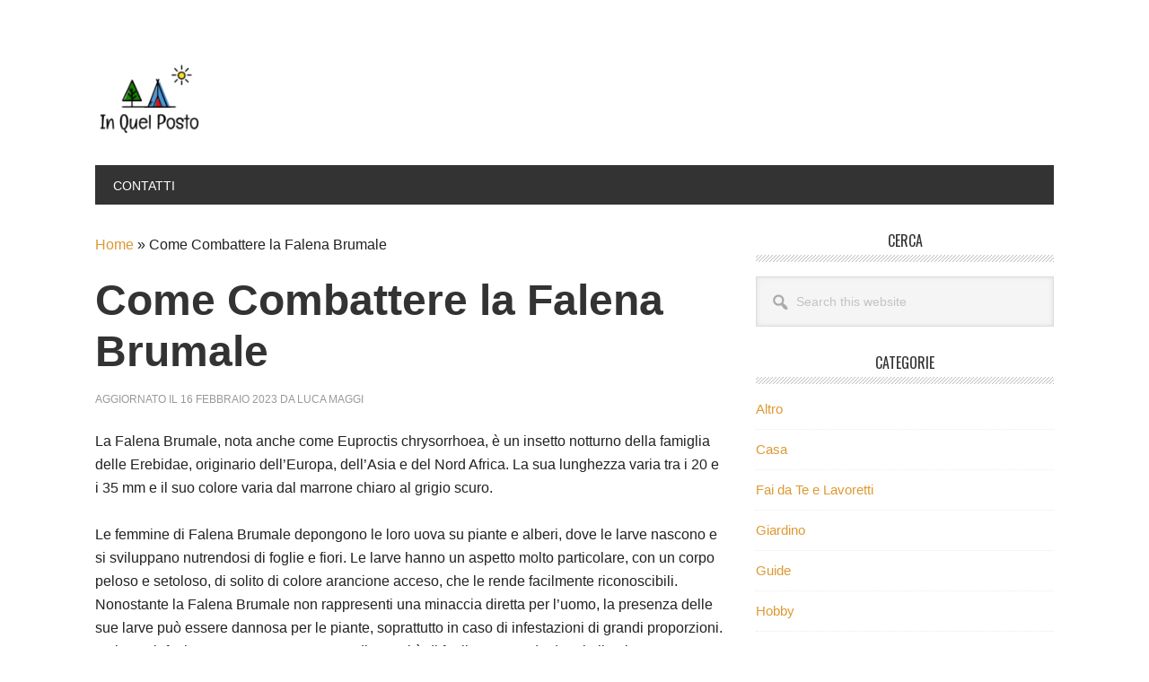

--- FILE ---
content_type: text/html; charset=UTF-8
request_url: https://inquelposto.com/come-combattere-la-falena-brumale
body_size: 11591
content:
<!DOCTYPE html>
<html lang="it-IT">
<head >
<meta charset="UTF-8" />
<meta name="viewport" content="width=device-width, initial-scale=1" />
<meta name='robots' content='index, follow, max-image-preview:large, max-snippet:-1, max-video-preview:-1' />
	<style>img:is([sizes="auto" i], [sizes^="auto," i]) { contain-intrinsic-size: 3000px 1500px }</style>
	
	<!-- This site is optimized with the Yoast SEO plugin v25.8 - https://yoast.com/wordpress/plugins/seo/ -->
	<title>Come Combattere la Falena Brumale</title>
	<link rel="canonical" href="https://inquelposto.com/come-combattere-la-falena-brumale" />
	<meta property="og:locale" content="it_IT" />
	<meta property="og:type" content="article" />
	<meta property="og:title" content="Come Combattere la Falena Brumale" />
	<meta property="og:description" content="La Falena Brumale, nota anche come Euproctis chrysorrhoea, è un insetto notturno della famiglia delle Erebidae, originario dell&#8217;Europa, dell&#8217;Asia e del Nord Africa. La sua lunghezza varia tra i 20 e i 35 mm e il suo colore varia dal marrone chiaro al grigio scuro. Le femmine di Falena Brumale depongono le loro uova su [&hellip;]" />
	<meta property="og:url" content="https://inquelposto.com/come-combattere-la-falena-brumale" />
	<meta property="og:site_name" content="In Quel Posto" />
	<meta property="article:published_time" content="2021-07-14T08:59:10+00:00" />
	<meta property="article:modified_time" content="2023-02-16T18:44:10+00:00" />
	<meta property="og:image" content="http://inquelposto.com/wp-content/uploads/2021/07/falena-300x200.jpg" />
	<meta name="author" content="Luca Maggi" />
	<meta name="twitter:card" content="summary_large_image" />
	<meta name="twitter:label1" content="Scritto da" />
	<meta name="twitter:data1" content="Luca Maggi" />
	<meta name="twitter:label2" content="Tempo di lettura stimato" />
	<meta name="twitter:data2" content="3 minuti" />
	<script type="application/ld+json" class="yoast-schema-graph">{"@context":"https://schema.org","@graph":[{"@type":"WebPage","@id":"https://inquelposto.com/come-combattere-la-falena-brumale","url":"https://inquelposto.com/come-combattere-la-falena-brumale","name":"Come Combattere la Falena Brumale","isPartOf":{"@id":"https://inquelposto.com/#website"},"primaryImageOfPage":{"@id":"https://inquelposto.com/come-combattere-la-falena-brumale#primaryimage"},"image":{"@id":"https://inquelposto.com/come-combattere-la-falena-brumale#primaryimage"},"thumbnailUrl":"http://inquelposto.com/wp-content/uploads/2021/07/falena-300x200.jpg","datePublished":"2021-07-14T08:59:10+00:00","dateModified":"2023-02-16T18:44:10+00:00","author":{"@id":"https://inquelposto.com/#/schema/person/54d683c4d9f44798909821e873a62903"},"breadcrumb":{"@id":"https://inquelposto.com/come-combattere-la-falena-brumale#breadcrumb"},"inLanguage":"it-IT","potentialAction":[{"@type":"ReadAction","target":["https://inquelposto.com/come-combattere-la-falena-brumale"]}]},{"@type":"ImageObject","inLanguage":"it-IT","@id":"https://inquelposto.com/come-combattere-la-falena-brumale#primaryimage","url":"http://inquelposto.com/wp-content/uploads/2021/07/falena-300x200.jpg","contentUrl":"http://inquelposto.com/wp-content/uploads/2021/07/falena-300x200.jpg"},{"@type":"BreadcrumbList","@id":"https://inquelposto.com/come-combattere-la-falena-brumale#breadcrumb","itemListElement":[{"@type":"ListItem","position":1,"name":"Home","item":"https://inquelposto.com/"},{"@type":"ListItem","position":2,"name":"Come Combattere la Falena Brumale"}]},{"@type":"WebSite","@id":"https://inquelposto.com/#website","url":"https://inquelposto.com/","name":"In Quel Posto","description":"Guide da Leggere in Tutti i Posti","potentialAction":[{"@type":"SearchAction","target":{"@type":"EntryPoint","urlTemplate":"https://inquelposto.com/?s={search_term_string}"},"query-input":{"@type":"PropertyValueSpecification","valueRequired":true,"valueName":"search_term_string"}}],"inLanguage":"it-IT"},{"@type":"Person","@id":"https://inquelposto.com/#/schema/person/54d683c4d9f44798909821e873a62903","name":"Luca Maggi","image":{"@type":"ImageObject","inLanguage":"it-IT","@id":"https://inquelposto.com/#/schema/person/image/","url":"https://inquelposto.com/wp-content/uploads/2023/02/luca-maggi-150x150.jpg","contentUrl":"https://inquelposto.com/wp-content/uploads/2023/02/luca-maggi-150x150.jpg","caption":"Luca Maggi"},"description":"Luca Maggi è un blogger appassionato di casa, fai da te, hobby, bellezza, sport e viaggi. Nel suo blog personale si dedica a scrivere articoli dettagliati sui vari aspetti di questi temi, fornendo consigli utili e idee creative ai suoi lettori."}]}</script>
	<!-- / Yoast SEO plugin. -->


<link rel='dns-prefetch' href='//stats.wp.com' />
<link rel='dns-prefetch' href='//fonts.googleapis.com' />
<link rel="alternate" type="application/rss+xml" title="In Quel Posto &raquo; Feed" href="https://inquelposto.com/feed" />
<script type="text/javascript">
/* <![CDATA[ */
window._wpemojiSettings = {"baseUrl":"https:\/\/s.w.org\/images\/core\/emoji\/16.0.1\/72x72\/","ext":".png","svgUrl":"https:\/\/s.w.org\/images\/core\/emoji\/16.0.1\/svg\/","svgExt":".svg","source":{"concatemoji":"https:\/\/inquelposto.com\/wp-includes\/js\/wp-emoji-release.min.js?ver=6.8.3"}};
/*! This file is auto-generated */
!function(s,n){var o,i,e;function c(e){try{var t={supportTests:e,timestamp:(new Date).valueOf()};sessionStorage.setItem(o,JSON.stringify(t))}catch(e){}}function p(e,t,n){e.clearRect(0,0,e.canvas.width,e.canvas.height),e.fillText(t,0,0);var t=new Uint32Array(e.getImageData(0,0,e.canvas.width,e.canvas.height).data),a=(e.clearRect(0,0,e.canvas.width,e.canvas.height),e.fillText(n,0,0),new Uint32Array(e.getImageData(0,0,e.canvas.width,e.canvas.height).data));return t.every(function(e,t){return e===a[t]})}function u(e,t){e.clearRect(0,0,e.canvas.width,e.canvas.height),e.fillText(t,0,0);for(var n=e.getImageData(16,16,1,1),a=0;a<n.data.length;a++)if(0!==n.data[a])return!1;return!0}function f(e,t,n,a){switch(t){case"flag":return n(e,"\ud83c\udff3\ufe0f\u200d\u26a7\ufe0f","\ud83c\udff3\ufe0f\u200b\u26a7\ufe0f")?!1:!n(e,"\ud83c\udde8\ud83c\uddf6","\ud83c\udde8\u200b\ud83c\uddf6")&&!n(e,"\ud83c\udff4\udb40\udc67\udb40\udc62\udb40\udc65\udb40\udc6e\udb40\udc67\udb40\udc7f","\ud83c\udff4\u200b\udb40\udc67\u200b\udb40\udc62\u200b\udb40\udc65\u200b\udb40\udc6e\u200b\udb40\udc67\u200b\udb40\udc7f");case"emoji":return!a(e,"\ud83e\udedf")}return!1}function g(e,t,n,a){var r="undefined"!=typeof WorkerGlobalScope&&self instanceof WorkerGlobalScope?new OffscreenCanvas(300,150):s.createElement("canvas"),o=r.getContext("2d",{willReadFrequently:!0}),i=(o.textBaseline="top",o.font="600 32px Arial",{});return e.forEach(function(e){i[e]=t(o,e,n,a)}),i}function t(e){var t=s.createElement("script");t.src=e,t.defer=!0,s.head.appendChild(t)}"undefined"!=typeof Promise&&(o="wpEmojiSettingsSupports",i=["flag","emoji"],n.supports={everything:!0,everythingExceptFlag:!0},e=new Promise(function(e){s.addEventListener("DOMContentLoaded",e,{once:!0})}),new Promise(function(t){var n=function(){try{var e=JSON.parse(sessionStorage.getItem(o));if("object"==typeof e&&"number"==typeof e.timestamp&&(new Date).valueOf()<e.timestamp+604800&&"object"==typeof e.supportTests)return e.supportTests}catch(e){}return null}();if(!n){if("undefined"!=typeof Worker&&"undefined"!=typeof OffscreenCanvas&&"undefined"!=typeof URL&&URL.createObjectURL&&"undefined"!=typeof Blob)try{var e="postMessage("+g.toString()+"("+[JSON.stringify(i),f.toString(),p.toString(),u.toString()].join(",")+"));",a=new Blob([e],{type:"text/javascript"}),r=new Worker(URL.createObjectURL(a),{name:"wpTestEmojiSupports"});return void(r.onmessage=function(e){c(n=e.data),r.terminate(),t(n)})}catch(e){}c(n=g(i,f,p,u))}t(n)}).then(function(e){for(var t in e)n.supports[t]=e[t],n.supports.everything=n.supports.everything&&n.supports[t],"flag"!==t&&(n.supports.everythingExceptFlag=n.supports.everythingExceptFlag&&n.supports[t]);n.supports.everythingExceptFlag=n.supports.everythingExceptFlag&&!n.supports.flag,n.DOMReady=!1,n.readyCallback=function(){n.DOMReady=!0}}).then(function(){return e}).then(function(){var e;n.supports.everything||(n.readyCallback(),(e=n.source||{}).concatemoji?t(e.concatemoji):e.wpemoji&&e.twemoji&&(t(e.twemoji),t(e.wpemoji)))}))}((window,document),window._wpemojiSettings);
/* ]]> */
</script>
<link rel='stylesheet' id='metro-pro-css' href='https://inquelposto.com/wp-content/themes/metro-pro/style.css?ver=2.2.2' type='text/css' media='all' />
<style id='metro-pro-inline-css' type='text/css'>


		a,
		.entry-content a,
		.entry-title a:focus,
		.entry-title a:hover,
		.genesis-nav-menu > .right > a:focus,
		.genesis-nav-menu > .right > a:hover {
			color: #dd9933;
		}
		

		a.social-buttons:focus,
		a.social-buttons:hover,
		button:focus,
		button:hover,
		input:focus[type="button"],
		input:focus[type="reset"],
		input:focus[type="submit"],
		input:hover[type="button"],
		input:hover[type="reset"],
		input:hover[type="submit"],
		.archive-pagination li a:focus,
		.archive-pagination li a:hover,
		.archive-pagination li.active a,
		.button:focus,
		.button:hover,
		.content .entry-meta .entry-comments-link a,
		.entry-content .button:focus,
		.entry-content .button:hover,
		.genesis-nav-menu .current-menu-item > a,
		.genesis-nav-menu a:focus,
		.genesis-nav-menu a:hover,
		.nav-primary .sub-menu a:focus,
		.nav-primary .sub-menu a:hover,
		.nav-secondary .sub-menu a:focus,
		.nav-secondary .sub-menu a:hover,
		.sidebar .enews-widget input[type="submit"],
		.site-title a,
		.site-title a:focus,
		.site-title a:hover {
			background-color: #eeee22;
			color: #333333;
		}

		
</style>
<style id='wp-emoji-styles-inline-css' type='text/css'>

	img.wp-smiley, img.emoji {
		display: inline !important;
		border: none !important;
		box-shadow: none !important;
		height: 1em !important;
		width: 1em !important;
		margin: 0 0.07em !important;
		vertical-align: -0.1em !important;
		background: none !important;
		padding: 0 !important;
	}
</style>
<link rel='stylesheet' id='wp-block-library-css' href='https://inquelposto.com/wp-includes/css/dist/block-library/style.min.css?ver=6.8.3' type='text/css' media='all' />
<style id='classic-theme-styles-inline-css' type='text/css'>
/*! This file is auto-generated */
.wp-block-button__link{color:#fff;background-color:#32373c;border-radius:9999px;box-shadow:none;text-decoration:none;padding:calc(.667em + 2px) calc(1.333em + 2px);font-size:1.125em}.wp-block-file__button{background:#32373c;color:#fff;text-decoration:none}
</style>
<link rel='stylesheet' id='mediaelement-css' href='https://inquelposto.com/wp-includes/js/mediaelement/mediaelementplayer-legacy.min.css?ver=4.2.17' type='text/css' media='all' />
<link rel='stylesheet' id='wp-mediaelement-css' href='https://inquelposto.com/wp-includes/js/mediaelement/wp-mediaelement.min.css?ver=6.8.3' type='text/css' media='all' />
<style id='jetpack-sharing-buttons-style-inline-css' type='text/css'>
.jetpack-sharing-buttons__services-list{display:flex;flex-direction:row;flex-wrap:wrap;gap:0;list-style-type:none;margin:5px;padding:0}.jetpack-sharing-buttons__services-list.has-small-icon-size{font-size:12px}.jetpack-sharing-buttons__services-list.has-normal-icon-size{font-size:16px}.jetpack-sharing-buttons__services-list.has-large-icon-size{font-size:24px}.jetpack-sharing-buttons__services-list.has-huge-icon-size{font-size:36px}@media print{.jetpack-sharing-buttons__services-list{display:none!important}}.editor-styles-wrapper .wp-block-jetpack-sharing-buttons{gap:0;padding-inline-start:0}ul.jetpack-sharing-buttons__services-list.has-background{padding:1.25em 2.375em}
</style>
<style id='global-styles-inline-css' type='text/css'>
:root{--wp--preset--aspect-ratio--square: 1;--wp--preset--aspect-ratio--4-3: 4/3;--wp--preset--aspect-ratio--3-4: 3/4;--wp--preset--aspect-ratio--3-2: 3/2;--wp--preset--aspect-ratio--2-3: 2/3;--wp--preset--aspect-ratio--16-9: 16/9;--wp--preset--aspect-ratio--9-16: 9/16;--wp--preset--color--black: #000000;--wp--preset--color--cyan-bluish-gray: #abb8c3;--wp--preset--color--white: #ffffff;--wp--preset--color--pale-pink: #f78da7;--wp--preset--color--vivid-red: #cf2e2e;--wp--preset--color--luminous-vivid-orange: #ff6900;--wp--preset--color--luminous-vivid-amber: #fcb900;--wp--preset--color--light-green-cyan: #7bdcb5;--wp--preset--color--vivid-green-cyan: #00d084;--wp--preset--color--pale-cyan-blue: #8ed1fc;--wp--preset--color--vivid-cyan-blue: #0693e3;--wp--preset--color--vivid-purple: #9b51e0;--wp--preset--gradient--vivid-cyan-blue-to-vivid-purple: linear-gradient(135deg,rgba(6,147,227,1) 0%,rgb(155,81,224) 100%);--wp--preset--gradient--light-green-cyan-to-vivid-green-cyan: linear-gradient(135deg,rgb(122,220,180) 0%,rgb(0,208,130) 100%);--wp--preset--gradient--luminous-vivid-amber-to-luminous-vivid-orange: linear-gradient(135deg,rgba(252,185,0,1) 0%,rgba(255,105,0,1) 100%);--wp--preset--gradient--luminous-vivid-orange-to-vivid-red: linear-gradient(135deg,rgba(255,105,0,1) 0%,rgb(207,46,46) 100%);--wp--preset--gradient--very-light-gray-to-cyan-bluish-gray: linear-gradient(135deg,rgb(238,238,238) 0%,rgb(169,184,195) 100%);--wp--preset--gradient--cool-to-warm-spectrum: linear-gradient(135deg,rgb(74,234,220) 0%,rgb(151,120,209) 20%,rgb(207,42,186) 40%,rgb(238,44,130) 60%,rgb(251,105,98) 80%,rgb(254,248,76) 100%);--wp--preset--gradient--blush-light-purple: linear-gradient(135deg,rgb(255,206,236) 0%,rgb(152,150,240) 100%);--wp--preset--gradient--blush-bordeaux: linear-gradient(135deg,rgb(254,205,165) 0%,rgb(254,45,45) 50%,rgb(107,0,62) 100%);--wp--preset--gradient--luminous-dusk: linear-gradient(135deg,rgb(255,203,112) 0%,rgb(199,81,192) 50%,rgb(65,88,208) 100%);--wp--preset--gradient--pale-ocean: linear-gradient(135deg,rgb(255,245,203) 0%,rgb(182,227,212) 50%,rgb(51,167,181) 100%);--wp--preset--gradient--electric-grass: linear-gradient(135deg,rgb(202,248,128) 0%,rgb(113,206,126) 100%);--wp--preset--gradient--midnight: linear-gradient(135deg,rgb(2,3,129) 0%,rgb(40,116,252) 100%);--wp--preset--font-size--small: 13px;--wp--preset--font-size--medium: 20px;--wp--preset--font-size--large: 36px;--wp--preset--font-size--x-large: 42px;--wp--preset--spacing--20: 0.44rem;--wp--preset--spacing--30: 0.67rem;--wp--preset--spacing--40: 1rem;--wp--preset--spacing--50: 1.5rem;--wp--preset--spacing--60: 2.25rem;--wp--preset--spacing--70: 3.38rem;--wp--preset--spacing--80: 5.06rem;--wp--preset--shadow--natural: 6px 6px 9px rgba(0, 0, 0, 0.2);--wp--preset--shadow--deep: 12px 12px 50px rgba(0, 0, 0, 0.4);--wp--preset--shadow--sharp: 6px 6px 0px rgba(0, 0, 0, 0.2);--wp--preset--shadow--outlined: 6px 6px 0px -3px rgba(255, 255, 255, 1), 6px 6px rgba(0, 0, 0, 1);--wp--preset--shadow--crisp: 6px 6px 0px rgba(0, 0, 0, 1);}:where(.is-layout-flex){gap: 0.5em;}:where(.is-layout-grid){gap: 0.5em;}body .is-layout-flex{display: flex;}.is-layout-flex{flex-wrap: wrap;align-items: center;}.is-layout-flex > :is(*, div){margin: 0;}body .is-layout-grid{display: grid;}.is-layout-grid > :is(*, div){margin: 0;}:where(.wp-block-columns.is-layout-flex){gap: 2em;}:where(.wp-block-columns.is-layout-grid){gap: 2em;}:where(.wp-block-post-template.is-layout-flex){gap: 1.25em;}:where(.wp-block-post-template.is-layout-grid){gap: 1.25em;}.has-black-color{color: var(--wp--preset--color--black) !important;}.has-cyan-bluish-gray-color{color: var(--wp--preset--color--cyan-bluish-gray) !important;}.has-white-color{color: var(--wp--preset--color--white) !important;}.has-pale-pink-color{color: var(--wp--preset--color--pale-pink) !important;}.has-vivid-red-color{color: var(--wp--preset--color--vivid-red) !important;}.has-luminous-vivid-orange-color{color: var(--wp--preset--color--luminous-vivid-orange) !important;}.has-luminous-vivid-amber-color{color: var(--wp--preset--color--luminous-vivid-amber) !important;}.has-light-green-cyan-color{color: var(--wp--preset--color--light-green-cyan) !important;}.has-vivid-green-cyan-color{color: var(--wp--preset--color--vivid-green-cyan) !important;}.has-pale-cyan-blue-color{color: var(--wp--preset--color--pale-cyan-blue) !important;}.has-vivid-cyan-blue-color{color: var(--wp--preset--color--vivid-cyan-blue) !important;}.has-vivid-purple-color{color: var(--wp--preset--color--vivid-purple) !important;}.has-black-background-color{background-color: var(--wp--preset--color--black) !important;}.has-cyan-bluish-gray-background-color{background-color: var(--wp--preset--color--cyan-bluish-gray) !important;}.has-white-background-color{background-color: var(--wp--preset--color--white) !important;}.has-pale-pink-background-color{background-color: var(--wp--preset--color--pale-pink) !important;}.has-vivid-red-background-color{background-color: var(--wp--preset--color--vivid-red) !important;}.has-luminous-vivid-orange-background-color{background-color: var(--wp--preset--color--luminous-vivid-orange) !important;}.has-luminous-vivid-amber-background-color{background-color: var(--wp--preset--color--luminous-vivid-amber) !important;}.has-light-green-cyan-background-color{background-color: var(--wp--preset--color--light-green-cyan) !important;}.has-vivid-green-cyan-background-color{background-color: var(--wp--preset--color--vivid-green-cyan) !important;}.has-pale-cyan-blue-background-color{background-color: var(--wp--preset--color--pale-cyan-blue) !important;}.has-vivid-cyan-blue-background-color{background-color: var(--wp--preset--color--vivid-cyan-blue) !important;}.has-vivid-purple-background-color{background-color: var(--wp--preset--color--vivid-purple) !important;}.has-black-border-color{border-color: var(--wp--preset--color--black) !important;}.has-cyan-bluish-gray-border-color{border-color: var(--wp--preset--color--cyan-bluish-gray) !important;}.has-white-border-color{border-color: var(--wp--preset--color--white) !important;}.has-pale-pink-border-color{border-color: var(--wp--preset--color--pale-pink) !important;}.has-vivid-red-border-color{border-color: var(--wp--preset--color--vivid-red) !important;}.has-luminous-vivid-orange-border-color{border-color: var(--wp--preset--color--luminous-vivid-orange) !important;}.has-luminous-vivid-amber-border-color{border-color: var(--wp--preset--color--luminous-vivid-amber) !important;}.has-light-green-cyan-border-color{border-color: var(--wp--preset--color--light-green-cyan) !important;}.has-vivid-green-cyan-border-color{border-color: var(--wp--preset--color--vivid-green-cyan) !important;}.has-pale-cyan-blue-border-color{border-color: var(--wp--preset--color--pale-cyan-blue) !important;}.has-vivid-cyan-blue-border-color{border-color: var(--wp--preset--color--vivid-cyan-blue) !important;}.has-vivid-purple-border-color{border-color: var(--wp--preset--color--vivid-purple) !important;}.has-vivid-cyan-blue-to-vivid-purple-gradient-background{background: var(--wp--preset--gradient--vivid-cyan-blue-to-vivid-purple) !important;}.has-light-green-cyan-to-vivid-green-cyan-gradient-background{background: var(--wp--preset--gradient--light-green-cyan-to-vivid-green-cyan) !important;}.has-luminous-vivid-amber-to-luminous-vivid-orange-gradient-background{background: var(--wp--preset--gradient--luminous-vivid-amber-to-luminous-vivid-orange) !important;}.has-luminous-vivid-orange-to-vivid-red-gradient-background{background: var(--wp--preset--gradient--luminous-vivid-orange-to-vivid-red) !important;}.has-very-light-gray-to-cyan-bluish-gray-gradient-background{background: var(--wp--preset--gradient--very-light-gray-to-cyan-bluish-gray) !important;}.has-cool-to-warm-spectrum-gradient-background{background: var(--wp--preset--gradient--cool-to-warm-spectrum) !important;}.has-blush-light-purple-gradient-background{background: var(--wp--preset--gradient--blush-light-purple) !important;}.has-blush-bordeaux-gradient-background{background: var(--wp--preset--gradient--blush-bordeaux) !important;}.has-luminous-dusk-gradient-background{background: var(--wp--preset--gradient--luminous-dusk) !important;}.has-pale-ocean-gradient-background{background: var(--wp--preset--gradient--pale-ocean) !important;}.has-electric-grass-gradient-background{background: var(--wp--preset--gradient--electric-grass) !important;}.has-midnight-gradient-background{background: var(--wp--preset--gradient--midnight) !important;}.has-small-font-size{font-size: var(--wp--preset--font-size--small) !important;}.has-medium-font-size{font-size: var(--wp--preset--font-size--medium) !important;}.has-large-font-size{font-size: var(--wp--preset--font-size--large) !important;}.has-x-large-font-size{font-size: var(--wp--preset--font-size--x-large) !important;}
:where(.wp-block-post-template.is-layout-flex){gap: 1.25em;}:where(.wp-block-post-template.is-layout-grid){gap: 1.25em;}
:where(.wp-block-columns.is-layout-flex){gap: 2em;}:where(.wp-block-columns.is-layout-grid){gap: 2em;}
:root :where(.wp-block-pullquote){font-size: 1.5em;line-height: 1.6;}
</style>
<link rel='stylesheet' id='dashicons-css' href='https://inquelposto.com/wp-includes/css/dashicons.min.css?ver=6.8.3' type='text/css' media='all' />
<link rel='stylesheet' id='admin-bar-css' href='https://inquelposto.com/wp-includes/css/admin-bar.min.css?ver=6.8.3' type='text/css' media='all' />
<style id='admin-bar-inline-css' type='text/css'>

    /* Hide CanvasJS credits for P404 charts specifically */
    #p404RedirectChart .canvasjs-chart-credit {
        display: none !important;
    }
    
    #p404RedirectChart canvas {
        border-radius: 6px;
    }

    .p404-redirect-adminbar-weekly-title {
        font-weight: bold;
        font-size: 14px;
        color: #fff;
        margin-bottom: 6px;
    }

    #wpadminbar #wp-admin-bar-p404_free_top_button .ab-icon:before {
        content: "\f103";
        color: #dc3545;
        top: 3px;
    }
    
    #wp-admin-bar-p404_free_top_button .ab-item {
        min-width: 80px !important;
        padding: 0px !important;
    }
    
    /* Ensure proper positioning and z-index for P404 dropdown */
    .p404-redirect-adminbar-dropdown-wrap { 
        min-width: 0; 
        padding: 0;
        position: static !important;
    }
    
    #wpadminbar #wp-admin-bar-p404_free_top_button_dropdown {
        position: static !important;
    }
    
    #wpadminbar #wp-admin-bar-p404_free_top_button_dropdown .ab-item {
        padding: 0 !important;
        margin: 0 !important;
    }
    
    .p404-redirect-dropdown-container {
        min-width: 340px;
        padding: 18px 18px 12px 18px;
        background: #23282d !important;
        color: #fff;
        border-radius: 12px;
        box-shadow: 0 8px 32px rgba(0,0,0,0.25);
        margin-top: 10px;
        position: relative !important;
        z-index: 999999 !important;
        display: block !important;
        border: 1px solid #444;
    }
    
    /* Ensure P404 dropdown appears on hover */
    #wpadminbar #wp-admin-bar-p404_free_top_button .p404-redirect-dropdown-container { 
        display: none !important;
    }
    
    #wpadminbar #wp-admin-bar-p404_free_top_button:hover .p404-redirect-dropdown-container { 
        display: block !important;
    }
    
    #wpadminbar #wp-admin-bar-p404_free_top_button:hover #wp-admin-bar-p404_free_top_button_dropdown .p404-redirect-dropdown-container {
        display: block !important;
    }
    
    .p404-redirect-card {
        background: #2c3338;
        border-radius: 8px;
        padding: 18px 18px 12px 18px;
        box-shadow: 0 2px 8px rgba(0,0,0,0.07);
        display: flex;
        flex-direction: column;
        align-items: flex-start;
        border: 1px solid #444;
    }
    
    .p404-redirect-btn {
        display: inline-block;
        background: #dc3545;
        color: #fff !important;
        font-weight: bold;
        padding: 5px 22px;
        border-radius: 8px;
        text-decoration: none;
        font-size: 17px;
        transition: background 0.2s, box-shadow 0.2s;
        margin-top: 8px;
        box-shadow: 0 2px 8px rgba(220,53,69,0.15);
        text-align: center;
        line-height: 1.6;
    }
    
    .p404-redirect-btn:hover {
        background: #c82333;
        color: #fff !important;
        box-shadow: 0 4px 16px rgba(220,53,69,0.25);
    }
    
    /* Prevent conflicts with other admin bar dropdowns */
    #wpadminbar .ab-top-menu > li:hover > .ab-item,
    #wpadminbar .ab-top-menu > li.hover > .ab-item {
        z-index: auto;
    }
    
    #wpadminbar #wp-admin-bar-p404_free_top_button:hover > .ab-item {
        z-index: 999998 !important;
    }
    
</style>
<link rel='stylesheet' id='contact-form-7-css' href='https://inquelposto.com/wp-content/plugins/contact-form-7/includes/css/styles.css?ver=6.1.1' type='text/css' media='all' />
<link rel='stylesheet' id='toc-screen-css' href='https://inquelposto.com/wp-content/plugins/table-of-contents-plus/screen.min.css?ver=2411.1' type='text/css' media='all' />
<link rel='stylesheet' id='wp-automatic-css' href='https://inquelposto.com/wp-content/plugins/wp-automatic-plugin-for-wordpress/css/admin-dashboard.css?ver=1.0.0' type='text/css' media='all' />
<link rel='stylesheet' id='wp-automatic-gallery-css' href='https://inquelposto.com/wp-content/plugins/wp-automatic-plugin-for-wordpress/css/wp-automatic.css?ver=1.0.0' type='text/css' media='all' />
<link rel='stylesheet' id='google-font-css' href='//fonts.googleapis.com/css?family=Oswald%3A400&#038;ver=2.2.2' type='text/css' media='all' />
<script type="text/javascript" src="https://inquelposto.com/wp-includes/js/jquery/jquery.min.js?ver=3.7.1" id="jquery-core-js"></script>
<script type="text/javascript" src="https://inquelposto.com/wp-includes/js/jquery/jquery-migrate.min.js?ver=3.4.1" id="jquery-migrate-js"></script>
<script type="text/javascript" src="https://inquelposto.com/wp-content/plugins/wp-automatic-plugin-for-wordpress/js/custom-front.js?ver=1.0" id="wp-automatic-js"></script>
<link rel="https://api.w.org/" href="https://inquelposto.com/wp-json/" /><link rel="alternate" title="JSON" type="application/json" href="https://inquelposto.com/wp-json/wp/v2/posts/211" /><link rel="EditURI" type="application/rsd+xml" title="RSD" href="https://inquelposto.com/xmlrpc.php?rsd" />
<meta name="generator" content="WordPress 6.8.3" />
<link rel='shortlink' href='https://inquelposto.com/?p=211' />
<link rel="alternate" title="oEmbed (JSON)" type="application/json+oembed" href="https://inquelposto.com/wp-json/oembed/1.0/embed?url=https%3A%2F%2Finquelposto.com%2Fcome-combattere-la-falena-brumale" />
<link rel="alternate" title="oEmbed (XML)" type="text/xml+oembed" href="https://inquelposto.com/wp-json/oembed/1.0/embed?url=https%3A%2F%2Finquelposto.com%2Fcome-combattere-la-falena-brumale&#038;format=xml" />
<style type="text/css">.aawp .aawp-tb__row--highlight{background-color:#256aaf;}.aawp .aawp-tb__row--highlight{color:#fff;}.aawp .aawp-tb__row--highlight a{color:#fff;}</style><style type="text/css">
.simple-related-posts {
	list-style: none;
}

.simple-related-posts * {
	margin:0;
	padding:0;
}

.simple-related-posts li {
	margin-bottom: 10px;
}

.simple-related-posts li a {
	display: block;
}
.simple-related-posts li a p {
	display: table-cell;
	vertical-align: top;
}

.simple-related-posts li .thumb {
	padding-right: 10px;
}</style>
	<style>img#wpstats{display:none}</style>
		<link rel="pingback" href="https://inquelposto.com/xmlrpc.php" />
<style type="text/css">.site-title a { background: url(https://inquelposto.com/wp-content/uploads/2021/01/cropped-d2cc8810-7a9c-4ed4-a8f9-c5dcb7180014_200x200-1.png) no-repeat !important; }</style>
<link rel="icon" href="https://inquelposto.com/wp-content/uploads/2023/02/Graphicloads-Seo-Services-Location.256-150x150.png" sizes="32x32" />
<link rel="icon" href="https://inquelposto.com/wp-content/uploads/2023/02/Graphicloads-Seo-Services-Location.256.png" sizes="192x192" />
<link rel="apple-touch-icon" href="https://inquelposto.com/wp-content/uploads/2023/02/Graphicloads-Seo-Services-Location.256.png" />
<meta name="msapplication-TileImage" content="https://inquelposto.com/wp-content/uploads/2023/02/Graphicloads-Seo-Services-Location.256.png" />
</head>
<body class="wp-singular post-template-default single single-post postid-211 single-format-standard wp-theme-genesis wp-child-theme-metro-pro aawp-custom custom-header header-image header-full-width content-sidebar genesis-breadcrumbs-visible genesis-footer-widgets-visible"><div class="site-container"><ul class="genesis-skip-link"><li><a href="#genesis-nav-primary" class="screen-reader-shortcut"> Skip to primary navigation</a></li><li><a href="#genesis-content" class="screen-reader-shortcut"> Skip to main content</a></li><li><a href="#genesis-sidebar-primary" class="screen-reader-shortcut"> Skip to primary sidebar</a></li><li><a href="#genesis-footer-widgets" class="screen-reader-shortcut"> Skip to footer</a></li></ul><div class="site-container-wrap"><header class="site-header"><div class="wrap"><div class="title-area"><p class="site-title"><a href="https://inquelposto.com/">In Quel Posto</a></p><p class="site-description">Guide da Leggere in Tutti i Posti</p></div></div></header><nav class="nav-primary" aria-label="Main" id="genesis-nav-primary"><div class="wrap"><ul id="menu-menu" class="menu genesis-nav-menu menu-primary js-superfish"><li id="menu-item-194" class="menu-item menu-item-type-post_type menu-item-object-page menu-item-194"><a href="https://inquelposto.com/contatti"><span >Contatti</span></a></li>
</ul></div></nav><div class="site-inner"><div class="content-sidebar-wrap"><main class="content" id="genesis-content"><div class="breadcrumb"><span><span><a href="https://inquelposto.com/">Home</a></span> » <span class="breadcrumb_last" aria-current="page">Come Combattere la Falena Brumale</span></span></div><article class="post-211 post type-post status-publish format-standard category-giardino entry" aria-label="Come Combattere la Falena Brumale"><header class="entry-header"><h1 class="entry-title">Come Combattere la Falena Brumale</h1>
<p class="entry-meta">Aggiornato il <time class="entry-modified-time">16 Febbraio 2023</time> da <span class="entry-author"><span class="entry-author-name">Luca Maggi</span></span></p></header><div class="entry-content"><p>La Falena Brumale, nota anche come Euproctis chrysorrhoea, è un insetto notturno della famiglia delle Erebidae, originario dell&#8217;Europa, dell&#8217;Asia e del Nord Africa. La sua lunghezza varia tra i 20 e i 35 mm e il suo colore varia dal marrone chiaro al grigio scuro.</p>
<p>Le femmine di Falena Brumale depongono le loro uova su piante e alberi, dove le larve nascono e si sviluppano nutrendosi di foglie e fiori. Le larve hanno un aspetto molto particolare, con un corpo peloso e setoloso, di solito di colore arancione acceso, che le rende facilmente riconoscibili. Nonostante la Falena Brumale non rappresenti una minaccia diretta per l&#8217;uomo, la presenza delle sue larve può essere dannosa per le piante, soprattutto in caso di infestazioni di grandi proporzioni. Le larve, infatti, possono consumare grandi quantità di foglie, causando danni alle piante e compromettendo la loro salute e resa.</p>
<p><img decoding="async" class="size-medium wp-image-3160 aligncenter" src="http://inquelposto.com/wp-content/uploads/2021/07/falena-300x200.jpg" alt="" width="300" height="200" srcset="https://inquelposto.com/wp-content/uploads/2021/07/falena-300x200.jpg 300w, https://inquelposto.com/wp-content/uploads/2021/07/falena-768x512.jpg 768w, https://inquelposto.com/wp-content/uploads/2021/07/falena.jpg 960w" sizes="(max-width: 300px) 100vw, 300px" /></p>
<div id="toc_container" class="no_bullets"><p class="toc_title">Indice</p><ul class="toc_list"><li><a href="#Danni_causati_dalla_falena_brumale"><span class="toc_number toc_depth_1">1</span> Danni causati dalla falena brumale</a></li><li><a href="#Come_combattere_la_falena_brumale"><span class="toc_number toc_depth_1">2</span> Come combattere la falena brumale</a></li></ul></div>
<h2><span id="Danni_causati_dalla_falena_brumale">Danni causati dalla falena brumale</span></h2>
<p>L&#8217;insetto altamente polifago attacca diverse piante da frutto (Albicocco, Ciliegio, Susino, Melo, Pero, Nespolo, Sorbo, Cotogno, Nocciolo, Castagno, Ribes, Uva spina), piante forestali (con una predilezione per la Quercia) come Faggio, Ippocastano, Olmo, Pioppo, Tiglio, Ontano, Frassino.</p>
<p>I danni sono procurati dalle larve, che penetrano nelle gemme prossima alla schiusa, nei fiori che vengono perforati, nei germogli, nelle foglie dove procurano lesioni internervali lasciando il lembo bucherellato, sui frutti dove provocano erosioni che talvolta possono raggiungere il seme (Ciliegio).</p>
<p>Gli adulti volano nel tardo autunno oppure in pieno inverno ma si possono avere dei voli anche in febbraio-marzo.<br />
Le femmine al crepuscolo si arrampicano sul tronco e salgono verso la parte più alta della chioma dove avviene l&#8217;accoppiamento e vengono fecondate.</p>
<p>Avvenuta la fecondazione le femmine depongono le uova in modo isolato o a gruppi di 2 o 3 alla base delle gemme, nelle screpolature del tronco o dei rami. Le larve nascono normalmente alla ripresa vegetativa o comunque sempre quando la temperatura e sopra lo zero.<br />
Le larve, appese a dei fili sericei, si lasciano cadere sui rami sottostanti o vengono trasportate dal vento sulle piante vicine.<br />
Dopo aver raggiunto la maturità (maggio o giugno) si lasciano cadere al suolo per poi interrarsi a 15-25 cm di profondità dove si incrisalidano entro un bozzolo sericeo.</p>
<h2><span id="Come_combattere_la_falena_brumale">Come combattere la falena brumale</span></h2>
<p>La lotta viene condotta quando l&#8217;infestazione non raggiunge livelli elevati, collocando una fascia attorno al tronco e cospargendola di colla per topi in maniera che le femmine che fuoriescono dal terreno, per risalire il tronco, rimangono invischiate. A fine inverno si toglierà la fascia e si spazzolerà con cura il tronco nelle adiacenze della stessa.<br />
Trattamenti con Bacillus thuringiensis possono essere utili nelle pomacee in caso di forti infestazioni post fiorali.</p>
<h2 class="simple-related-posts-title">Articoli Simili</h2><ul class="simple-related-posts"><li><a href="https://inquelposto.com/come-progettare-il-giardino" ><p class="title">Come Progettare il Giardino</p></a></li><li><a href="https://inquelposto.com/come-iniziare-un-orto-sul-balcone-di-casa" ><p class="title">Come Iniziare un Orto sul Balcone di Casa</p></a></li><li><a href="https://inquelposto.com/come-allontanare-tipula-dei-prati" ><p class="title">Come Allontanare Tipula dei Prati</p></a></li><li><a href="https://inquelposto.com/come-allontanare-il-grillotalpa" ><p class="title">Come Allontanare il Grillotalpa</p></a></li><li><a href="https://inquelposto.com/quali-sono-gli-insetticidi-vegetali" ><p class="title">Quali Sono gli Insetticidi Vegetali</p></a></li></ul></div><footer class="entry-footer"></footer></article><section class="author-box"><img src="https://inquelposto.com/wp-content/uploads/2023/02/luca-maggi-150x150.jpg" width="70" height="70" srcset="https://inquelposto.com/wp-content/uploads/2023/02/luca-maggi-150x150.jpg 2x" alt="Luca Maggi" class="avatar avatar-70 wp-user-avatar wp-user-avatar-70 alignnone photo" /><h4 class="author-box-title">About <span itemprop="name">Luca Maggi</span></h4><div class="author-box-content" itemprop="description"><p>Luca Maggi è un blogger appassionato di casa, fai da te, hobby, bellezza, sport e viaggi. Nel suo blog personale si dedica a scrivere articoli dettagliati sui vari aspetti di questi temi, fornendo consigli utili e idee creative ai suoi lettori.</p>
</div></section></main><aside class="sidebar sidebar-primary widget-area" role="complementary" aria-label="Primary Sidebar" id="genesis-sidebar-primary"><h2 class="genesis-sidebar-title screen-reader-text">Primary Sidebar</h2><section id="search-2" class="widget widget_search"><div class="widget-wrap"><h3 class="widgettitle widget-title">Cerca</h3>
<form class="search-form" method="get" action="https://inquelposto.com/" role="search"><label class="search-form-label screen-reader-text" for="searchform-1">Search this website</label><input class="search-form-input" type="search" name="s" id="searchform-1" placeholder="Search this website"><input class="search-form-submit" type="submit" value="Search"><meta content="https://inquelposto.com/?s={s}"></form></div></section>
<section id="categories-3" class="widget widget_categories"><div class="widget-wrap"><h3 class="widgettitle widget-title">Categorie</h3>

			<ul>
					<li class="cat-item cat-item-6"><a href="https://inquelposto.com/category/altro">Altro</a>
</li>
	<li class="cat-item cat-item-3"><a href="https://inquelposto.com/category/casa">Casa</a>
</li>
	<li class="cat-item cat-item-4"><a href="https://inquelposto.com/category/fai-da-te">Fai da Te e Lavoretti</a>
</li>
	<li class="cat-item cat-item-2"><a href="https://inquelposto.com/category/giardino">Giardino</a>
</li>
	<li class="cat-item cat-item-8"><a href="https://inquelposto.com/category/guide">Guide</a>
</li>
	<li class="cat-item cat-item-11"><a href="https://inquelposto.com/category/hobby">Hobby</a>
</li>
	<li class="cat-item cat-item-9"><a href="https://inquelposto.com/category/sport-e-bellezza">Sport e Bellezza</a>
</li>
	<li class="cat-item cat-item-5"><a href="https://inquelposto.com/category/tecnologia">Tecnologia</a>
</li>
	<li class="cat-item cat-item-10"><a href="https://inquelposto.com/category/viaggi">Viaggi</a>
</li>
			</ul>

			</div></section>
</aside></div></div></div></div><div class="footer-widgets" id="genesis-footer-widgets"><h2 class="genesis-sidebar-title screen-reader-text">Footer</h2><div class="wrap"><div class="widget-area footer-widgets-1 footer-widget-area"><section id="text-2" class="widget widget_text"><div class="widget-wrap">			<div class="textwidget"><p>IL SITO PARTECIPA A PROGRAMMI DI AFFILIAZIONE COME IL PROGRAMMA AFFILIAZIONE AMAZON EU, UN PROGRAMMA DI AFFILIAZIONE CHE PERMETTE AI SITI WEB DI PERCEPIRE UNA COMMISSIONE PUBBLICITARIA PUBBLICIZZANDO E FORNENDO LINK AL SITO AMAZON.IT. IN QUALITÀ DI AFFILIATO AMAZON, IL PRESENTE SITO RICEVE UN GUADAGNO PER CIASCUN ACQUISTO IDONEO.</p>
</div>
		</div></section>
</div></div></div><footer class="site-footer"><div class="wrap"><p>Copyright &#x000A9;&nbsp;2026 · <a href="http://my.studiopress.com/themes/metro/">Metro Pro</a> on <a href="https://www.studiopress.com/">Genesis Framework</a> · <a href="https://wordpress.org/">WordPress</a> · <a rel="nofollow" href="https://inquelposto.com/wp-login.php">Log in</a></p></div></footer><script type="speculationrules">
{"prefetch":[{"source":"document","where":{"and":[{"href_matches":"\/*"},{"not":{"href_matches":["\/wp-*.php","\/wp-admin\/*","\/wp-content\/uploads\/*","\/wp-content\/*","\/wp-content\/plugins\/*","\/wp-content\/themes\/metro-pro\/*","\/wp-content\/themes\/genesis\/*","\/*\\?(.+)"]}},{"not":{"selector_matches":"a[rel~=\"nofollow\"]"}},{"not":{"selector_matches":".no-prefetch, .no-prefetch a"}}]},"eagerness":"conservative"}]}
</script>
<script type="text/javascript" src="https://inquelposto.com/wp-includes/js/dist/hooks.min.js?ver=4d63a3d491d11ffd8ac6" id="wp-hooks-js"></script>
<script type="text/javascript" src="https://inquelposto.com/wp-includes/js/dist/i18n.min.js?ver=5e580eb46a90c2b997e6" id="wp-i18n-js"></script>
<script type="text/javascript" id="wp-i18n-js-after">
/* <![CDATA[ */
wp.i18n.setLocaleData( { 'text direction\u0004ltr': [ 'ltr' ] } );
/* ]]> */
</script>
<script type="text/javascript" src="https://inquelposto.com/wp-content/plugins/contact-form-7/includes/swv/js/index.js?ver=6.1.1" id="swv-js"></script>
<script type="text/javascript" id="contact-form-7-js-translations">
/* <![CDATA[ */
( function( domain, translations ) {
	var localeData = translations.locale_data[ domain ] || translations.locale_data.messages;
	localeData[""].domain = domain;
	wp.i18n.setLocaleData( localeData, domain );
} )( "contact-form-7", {"translation-revision-date":"2025-08-13 10:50:50+0000","generator":"GlotPress\/4.0.1","domain":"messages","locale_data":{"messages":{"":{"domain":"messages","plural-forms":"nplurals=2; plural=n != 1;","lang":"it"},"This contact form is placed in the wrong place.":["Questo modulo di contatto \u00e8 posizionato nel posto sbagliato."],"Error:":["Errore:"]}},"comment":{"reference":"includes\/js\/index.js"}} );
/* ]]> */
</script>
<script type="text/javascript" id="contact-form-7-js-before">
/* <![CDATA[ */
var wpcf7 = {
    "api": {
        "root": "https:\/\/inquelposto.com\/wp-json\/",
        "namespace": "contact-form-7\/v1"
    },
    "cached": 1
};
/* ]]> */
</script>
<script type="text/javascript" src="https://inquelposto.com/wp-content/plugins/contact-form-7/includes/js/index.js?ver=6.1.1" id="contact-form-7-js"></script>
<script type="text/javascript" id="toc-front-js-extra">
/* <![CDATA[ */
var tocplus = {"visibility_show":"show","visibility_hide":"hide","width":"Auto"};
/* ]]> */
</script>
<script type="text/javascript" src="https://inquelposto.com/wp-content/plugins/table-of-contents-plus/front.min.js?ver=2411.1" id="toc-front-js"></script>
<script type="text/javascript" src="https://inquelposto.com/wp-includes/js/hoverIntent.min.js?ver=1.10.2" id="hoverIntent-js"></script>
<script type="text/javascript" src="https://inquelposto.com/wp-content/themes/genesis/lib/js/menu/superfish.min.js?ver=1.7.10" id="superfish-js"></script>
<script type="text/javascript" src="https://inquelposto.com/wp-content/themes/genesis/lib/js/menu/superfish.args.min.js?ver=3.6.0" id="superfish-args-js"></script>
<script type="text/javascript" src="https://inquelposto.com/wp-content/themes/genesis/lib/js/skip-links.min.js?ver=3.6.0" id="skip-links-js"></script>
<script type="text/javascript" id="metro-responsive-menus-js-extra">
/* <![CDATA[ */
var genesis_responsive_menu = {"mainMenu":"Menu","subMenu":"Submenu","menuClasses":{"combine":[".nav-secondary",".nav-header",".nav-primary"]}};
/* ]]> */
</script>
<script type="text/javascript" src="https://inquelposto.com/wp-content/themes/metro-pro/js/responsive-menus.min.js?ver=2.2.2" id="metro-responsive-menus-js"></script>
<script type="text/javascript" src="https://stats.wp.com/e-202604.js" id="jetpack-stats-js" data-wp-strategy="defer"></script>
<script type="text/javascript" id="jetpack-stats-js-after">
/* <![CDATA[ */
_stq = window._stq || [];
_stq.push([ "view", JSON.parse("{\"v\":\"ext\",\"blog\":\"188526060\",\"post\":\"211\",\"tz\":\"0\",\"srv\":\"inquelposto.com\",\"j\":\"1:14.3\"}") ]);
_stq.push([ "clickTrackerInit", "188526060", "211" ]);
/* ]]> */
</script>
</body></html>
